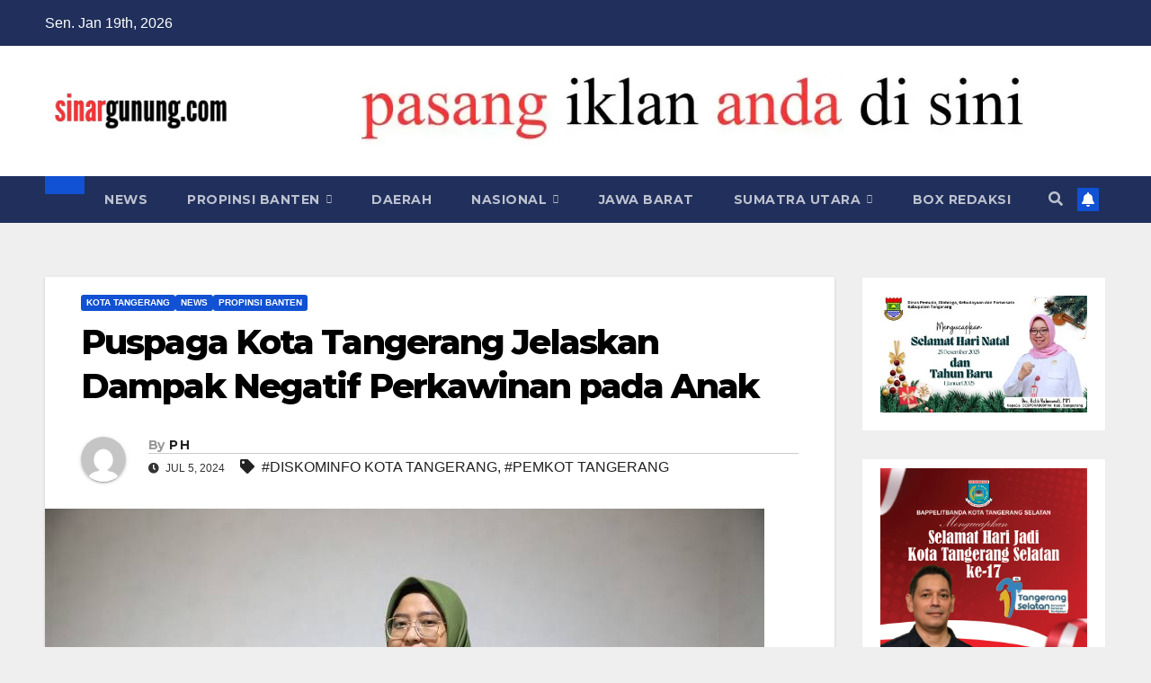

--- FILE ---
content_type: text/html; charset=UTF-8
request_url: https://sinargunung.com/puspaga-kota-tangerang-jelaskan-dampak-negatif-perkawinan-pada-anak/
body_size: 14344
content:
<!DOCTYPE html>
<html lang="id">
<head>
<meta charset="UTF-8">
<meta name="viewport" content="width=device-width, initial-scale=1">
<link rel="profile" href="http://gmpg.org/xfn/11">
<meta name='robots' content='index, follow, max-image-preview:large, max-snippet:-1, max-video-preview:-1' />

	<!-- This site is optimized with the Yoast SEO plugin v26.7 - https://yoast.com/wordpress/plugins/seo/ -->
	<title>Puspaga Kota Tangerang Jelaskan Dampak Negatif Perkawinan pada Anak | sinargunung.com</title>
	<meta name="description" content="sinargunung.com |" />
	<link rel="canonical" href="https://sinargunung.com/puspaga-kota-tangerang-jelaskan-dampak-negatif-perkawinan-pada-anak/" />
	<meta property="og:locale" content="id_ID" />
	<meta property="og:type" content="article" />
	<meta property="og:title" content="Puspaga Kota Tangerang Jelaskan Dampak Negatif Perkawinan pada Anak | sinargunung.com" />
	<meta property="og:description" content="sinargunung.com |" />
	<meta property="og:url" content="https://sinargunung.com/puspaga-kota-tangerang-jelaskan-dampak-negatif-perkawinan-pada-anak/" />
	<meta property="og:site_name" content="sinargunung.com" />
	<meta property="article:publisher" content="https://web.facebook.com/PERIYAMANTV/" />
	<meta property="article:published_time" content="2024-07-05T10:30:52+00:00" />
	<meta property="og:image" content="https://sinargunung.com/wp-content/uploads/2024/07/2-4.jpeg" />
	<meta property="og:image:width" content="800" />
	<meta property="og:image:height" content="533" />
	<meta property="og:image:type" content="image/jpeg" />
	<meta name="author" content="P H" />
	<meta name="twitter:card" content="summary_large_image" />
	<meta name="twitter:creator" content="@ComSinargunung" />
	<meta name="twitter:site" content="@ComSinargunung" />
	<meta name="twitter:label1" content="Ditulis oleh" />
	<meta name="twitter:data1" content="P H" />
	<meta name="twitter:label2" content="Estimasi waktu membaca" />
	<meta name="twitter:data2" content="2 menit" />
	<script type="application/ld+json" class="yoast-schema-graph">{"@context":"https://schema.org","@graph":[{"@type":"Article","@id":"https://sinargunung.com/puspaga-kota-tangerang-jelaskan-dampak-negatif-perkawinan-pada-anak/#article","isPartOf":{"@id":"https://sinargunung.com/puspaga-kota-tangerang-jelaskan-dampak-negatif-perkawinan-pada-anak/"},"author":{"name":"P H","@id":"https://sinargunung.com/#/schema/person/11e30ea1360369f331d28f778d88276c"},"headline":"Puspaga Kota Tangerang Jelaskan Dampak Negatif Perkawinan pada Anak","datePublished":"2024-07-05T10:30:52+00:00","mainEntityOfPage":{"@id":"https://sinargunung.com/puspaga-kota-tangerang-jelaskan-dampak-negatif-perkawinan-pada-anak/"},"wordCount":320,"commentCount":0,"publisher":{"@id":"https://sinargunung.com/#organization"},"image":{"@id":"https://sinargunung.com/puspaga-kota-tangerang-jelaskan-dampak-negatif-perkawinan-pada-anak/#primaryimage"},"thumbnailUrl":"https://sinargunung.com/wp-content/uploads/2024/07/2-4.jpeg","keywords":["DISKOMINFO KOTA TANGERANG","PEMKOT TANGERANG"],"articleSection":["KOTA TANGERANG","NEWS","PROPINSI BANTEN"],"inLanguage":"id","potentialAction":[{"@type":"CommentAction","name":"Comment","target":["https://sinargunung.com/puspaga-kota-tangerang-jelaskan-dampak-negatif-perkawinan-pada-anak/#respond"]}]},{"@type":"WebPage","@id":"https://sinargunung.com/puspaga-kota-tangerang-jelaskan-dampak-negatif-perkawinan-pada-anak/","url":"https://sinargunung.com/puspaga-kota-tangerang-jelaskan-dampak-negatif-perkawinan-pada-anak/","name":"Puspaga Kota Tangerang Jelaskan Dampak Negatif Perkawinan pada Anak | sinargunung.com","isPartOf":{"@id":"https://sinargunung.com/#website"},"primaryImageOfPage":{"@id":"https://sinargunung.com/puspaga-kota-tangerang-jelaskan-dampak-negatif-perkawinan-pada-anak/#primaryimage"},"image":{"@id":"https://sinargunung.com/puspaga-kota-tangerang-jelaskan-dampak-negatif-perkawinan-pada-anak/#primaryimage"},"thumbnailUrl":"https://sinargunung.com/wp-content/uploads/2024/07/2-4.jpeg","datePublished":"2024-07-05T10:30:52+00:00","description":"sinargunung.com |","breadcrumb":{"@id":"https://sinargunung.com/puspaga-kota-tangerang-jelaskan-dampak-negatif-perkawinan-pada-anak/#breadcrumb"},"inLanguage":"id","potentialAction":[{"@type":"ReadAction","target":["https://sinargunung.com/puspaga-kota-tangerang-jelaskan-dampak-negatif-perkawinan-pada-anak/"]}]},{"@type":"ImageObject","inLanguage":"id","@id":"https://sinargunung.com/puspaga-kota-tangerang-jelaskan-dampak-negatif-perkawinan-pada-anak/#primaryimage","url":"https://sinargunung.com/wp-content/uploads/2024/07/2-4.jpeg","contentUrl":"https://sinargunung.com/wp-content/uploads/2024/07/2-4.jpeg","width":800,"height":533},{"@type":"BreadcrumbList","@id":"https://sinargunung.com/puspaga-kota-tangerang-jelaskan-dampak-negatif-perkawinan-pada-anak/#breadcrumb","itemListElement":[{"@type":"ListItem","position":1,"name":"Home","item":"https://sinargunung.com/"},{"@type":"ListItem","position":2,"name":"Puspaga Kota Tangerang Jelaskan Dampak Negatif Perkawinan pada Anak"}]},{"@type":"WebSite","@id":"https://sinargunung.com/#website","url":"https://sinargunung.com/","name":"sinargunung.com","description":"jujur  terpercaya","publisher":{"@id":"https://sinargunung.com/#organization"},"alternateName":"sinargunung.com","potentialAction":[{"@type":"SearchAction","target":{"@type":"EntryPoint","urlTemplate":"https://sinargunung.com/?s={search_term_string}"},"query-input":{"@type":"PropertyValueSpecification","valueRequired":true,"valueName":"search_term_string"}}],"inLanguage":"id"},{"@type":"Organization","@id":"https://sinargunung.com/#organization","name":"sinargunung","alternateName":"sinargunung.com","url":"https://sinargunung.com/","logo":{"@type":"ImageObject","inLanguage":"id","@id":"https://sinargunung.com/#/schema/logo/image/","url":"https://i0.wp.com/sinargunung.com/wp-content/uploads/2021/06/hh.png?fit=512%2C512&ssl=1","contentUrl":"https://i0.wp.com/sinargunung.com/wp-content/uploads/2021/06/hh.png?fit=512%2C512&ssl=1","width":512,"height":512,"caption":"sinargunung"},"image":{"@id":"https://sinargunung.com/#/schema/logo/image/"},"sameAs":["https://web.facebook.com/PERIYAMANTV/","https://x.com/ComSinargunung","https://www.youtube.com/@sinargunungTV/videos"]},{"@type":"Person","@id":"https://sinargunung.com/#/schema/person/11e30ea1360369f331d28f778d88276c","name":"P H","image":{"@type":"ImageObject","inLanguage":"id","@id":"https://sinargunung.com/#/schema/person/image/","url":"https://secure.gravatar.com/avatar/2ea80d1bf697f492eab2034e37620b96645a326f45bd631d7c8cbc9880066801?s=96&d=mm&r=g","contentUrl":"https://secure.gravatar.com/avatar/2ea80d1bf697f492eab2034e37620b96645a326f45bd631d7c8cbc9880066801?s=96&d=mm&r=g","caption":"P H"},"sameAs":["https://sinargunung.com"],"url":"https://sinargunung.com/author/perihalawa/"}]}</script>
	<!-- / Yoast SEO plugin. -->


<link rel='dns-prefetch' href='//www.googletagmanager.com' />
<link rel='dns-prefetch' href='//stats.wp.com' />
<link rel='dns-prefetch' href='//fonts.googleapis.com' />
<link rel='dns-prefetch' href='//pagead2.googlesyndication.com' />
<style id='wp-img-auto-sizes-contain-inline-css'>
img:is([sizes=auto i],[sizes^="auto," i]){contain-intrinsic-size:3000px 1500px}
/*# sourceURL=wp-img-auto-sizes-contain-inline-css */
</style>
<link rel='stylesheet' id='fonts-typo-css-css' href='https://sinargunung.com/wp-content/plugins/fonts-typo/assets/css/style.css?ver=1.0' media='all' />
<link rel='stylesheet' id='wp-block-library-css' href='https://sinargunung.com/wp-includes/css/dist/block-library/style.min.css?ver=6.9' media='all' />
<style id='wp-block-library-theme-inline-css'>
.wp-block-audio :where(figcaption){color:#555;font-size:13px;text-align:center}.is-dark-theme .wp-block-audio :where(figcaption){color:#ffffffa6}.wp-block-audio{margin:0 0 1em}.wp-block-code{border:1px solid #ccc;border-radius:4px;font-family:Menlo,Consolas,monaco,monospace;padding:.8em 1em}.wp-block-embed :where(figcaption){color:#555;font-size:13px;text-align:center}.is-dark-theme .wp-block-embed :where(figcaption){color:#ffffffa6}.wp-block-embed{margin:0 0 1em}.blocks-gallery-caption{color:#555;font-size:13px;text-align:center}.is-dark-theme .blocks-gallery-caption{color:#ffffffa6}:root :where(.wp-block-image figcaption){color:#555;font-size:13px;text-align:center}.is-dark-theme :root :where(.wp-block-image figcaption){color:#ffffffa6}.wp-block-image{margin:0 0 1em}.wp-block-pullquote{border-bottom:4px solid;border-top:4px solid;color:currentColor;margin-bottom:1.75em}.wp-block-pullquote :where(cite),.wp-block-pullquote :where(footer),.wp-block-pullquote__citation{color:currentColor;font-size:.8125em;font-style:normal;text-transform:uppercase}.wp-block-quote{border-left:.25em solid;margin:0 0 1.75em;padding-left:1em}.wp-block-quote cite,.wp-block-quote footer{color:currentColor;font-size:.8125em;font-style:normal;position:relative}.wp-block-quote:where(.has-text-align-right){border-left:none;border-right:.25em solid;padding-left:0;padding-right:1em}.wp-block-quote:where(.has-text-align-center){border:none;padding-left:0}.wp-block-quote.is-large,.wp-block-quote.is-style-large,.wp-block-quote:where(.is-style-plain){border:none}.wp-block-search .wp-block-search__label{font-weight:700}.wp-block-search__button{border:1px solid #ccc;padding:.375em .625em}:where(.wp-block-group.has-background){padding:1.25em 2.375em}.wp-block-separator.has-css-opacity{opacity:.4}.wp-block-separator{border:none;border-bottom:2px solid;margin-left:auto;margin-right:auto}.wp-block-separator.has-alpha-channel-opacity{opacity:1}.wp-block-separator:not(.is-style-wide):not(.is-style-dots){width:100px}.wp-block-separator.has-background:not(.is-style-dots){border-bottom:none;height:1px}.wp-block-separator.has-background:not(.is-style-wide):not(.is-style-dots){height:2px}.wp-block-table{margin:0 0 1em}.wp-block-table td,.wp-block-table th{word-break:normal}.wp-block-table :where(figcaption){color:#555;font-size:13px;text-align:center}.is-dark-theme .wp-block-table :where(figcaption){color:#ffffffa6}.wp-block-video :where(figcaption){color:#555;font-size:13px;text-align:center}.is-dark-theme .wp-block-video :where(figcaption){color:#ffffffa6}.wp-block-video{margin:0 0 1em}:root :where(.wp-block-template-part.has-background){margin-bottom:0;margin-top:0;padding:1.25em 2.375em}
/*# sourceURL=/wp-includes/css/dist/block-library/theme.min.css */
</style>
<style id='classic-theme-styles-inline-css'>
/*! This file is auto-generated */
.wp-block-button__link{color:#fff;background-color:#32373c;border-radius:9999px;box-shadow:none;text-decoration:none;padding:calc(.667em + 2px) calc(1.333em + 2px);font-size:1.125em}.wp-block-file__button{background:#32373c;color:#fff;text-decoration:none}
/*# sourceURL=/wp-includes/css/classic-themes.min.css */
</style>
<link rel='stylesheet' id='mediaelement-css' href='https://sinargunung.com/wp-includes/js/mediaelement/mediaelementplayer-legacy.min.css?ver=4.2.17' media='all' />
<link rel='stylesheet' id='wp-mediaelement-css' href='https://sinargunung.com/wp-includes/js/mediaelement/wp-mediaelement.min.css?ver=6.9' media='all' />
<style id='jetpack-sharing-buttons-style-inline-css'>
.jetpack-sharing-buttons__services-list{display:flex;flex-direction:row;flex-wrap:wrap;gap:0;list-style-type:none;margin:5px;padding:0}.jetpack-sharing-buttons__services-list.has-small-icon-size{font-size:12px}.jetpack-sharing-buttons__services-list.has-normal-icon-size{font-size:16px}.jetpack-sharing-buttons__services-list.has-large-icon-size{font-size:24px}.jetpack-sharing-buttons__services-list.has-huge-icon-size{font-size:36px}@media print{.jetpack-sharing-buttons__services-list{display:none!important}}.editor-styles-wrapper .wp-block-jetpack-sharing-buttons{gap:0;padding-inline-start:0}ul.jetpack-sharing-buttons__services-list.has-background{padding:1.25em 2.375em}
/*# sourceURL=https://sinargunung.com/wp-content/plugins/jetpack/_inc/blocks/sharing-buttons/view.css */
</style>
<style id='global-styles-inline-css'>
:root{--wp--preset--aspect-ratio--square: 1;--wp--preset--aspect-ratio--4-3: 4/3;--wp--preset--aspect-ratio--3-4: 3/4;--wp--preset--aspect-ratio--3-2: 3/2;--wp--preset--aspect-ratio--2-3: 2/3;--wp--preset--aspect-ratio--16-9: 16/9;--wp--preset--aspect-ratio--9-16: 9/16;--wp--preset--color--black: #000000;--wp--preset--color--cyan-bluish-gray: #abb8c3;--wp--preset--color--white: #ffffff;--wp--preset--color--pale-pink: #f78da7;--wp--preset--color--vivid-red: #cf2e2e;--wp--preset--color--luminous-vivid-orange: #ff6900;--wp--preset--color--luminous-vivid-amber: #fcb900;--wp--preset--color--light-green-cyan: #7bdcb5;--wp--preset--color--vivid-green-cyan: #00d084;--wp--preset--color--pale-cyan-blue: #8ed1fc;--wp--preset--color--vivid-cyan-blue: #0693e3;--wp--preset--color--vivid-purple: #9b51e0;--wp--preset--gradient--vivid-cyan-blue-to-vivid-purple: linear-gradient(135deg,rgb(6,147,227) 0%,rgb(155,81,224) 100%);--wp--preset--gradient--light-green-cyan-to-vivid-green-cyan: linear-gradient(135deg,rgb(122,220,180) 0%,rgb(0,208,130) 100%);--wp--preset--gradient--luminous-vivid-amber-to-luminous-vivid-orange: linear-gradient(135deg,rgb(252,185,0) 0%,rgb(255,105,0) 100%);--wp--preset--gradient--luminous-vivid-orange-to-vivid-red: linear-gradient(135deg,rgb(255,105,0) 0%,rgb(207,46,46) 100%);--wp--preset--gradient--very-light-gray-to-cyan-bluish-gray: linear-gradient(135deg,rgb(238,238,238) 0%,rgb(169,184,195) 100%);--wp--preset--gradient--cool-to-warm-spectrum: linear-gradient(135deg,rgb(74,234,220) 0%,rgb(151,120,209) 20%,rgb(207,42,186) 40%,rgb(238,44,130) 60%,rgb(251,105,98) 80%,rgb(254,248,76) 100%);--wp--preset--gradient--blush-light-purple: linear-gradient(135deg,rgb(255,206,236) 0%,rgb(152,150,240) 100%);--wp--preset--gradient--blush-bordeaux: linear-gradient(135deg,rgb(254,205,165) 0%,rgb(254,45,45) 50%,rgb(107,0,62) 100%);--wp--preset--gradient--luminous-dusk: linear-gradient(135deg,rgb(255,203,112) 0%,rgb(199,81,192) 50%,rgb(65,88,208) 100%);--wp--preset--gradient--pale-ocean: linear-gradient(135deg,rgb(255,245,203) 0%,rgb(182,227,212) 50%,rgb(51,167,181) 100%);--wp--preset--gradient--electric-grass: linear-gradient(135deg,rgb(202,248,128) 0%,rgb(113,206,126) 100%);--wp--preset--gradient--midnight: linear-gradient(135deg,rgb(2,3,129) 0%,rgb(40,116,252) 100%);--wp--preset--font-size--small: 13px;--wp--preset--font-size--medium: 20px;--wp--preset--font-size--large: 36px;--wp--preset--font-size--x-large: 42px;--wp--preset--spacing--20: 0.44rem;--wp--preset--spacing--30: 0.67rem;--wp--preset--spacing--40: 1rem;--wp--preset--spacing--50: 1.5rem;--wp--preset--spacing--60: 2.25rem;--wp--preset--spacing--70: 3.38rem;--wp--preset--spacing--80: 5.06rem;--wp--preset--shadow--natural: 6px 6px 9px rgba(0, 0, 0, 0.2);--wp--preset--shadow--deep: 12px 12px 50px rgba(0, 0, 0, 0.4);--wp--preset--shadow--sharp: 6px 6px 0px rgba(0, 0, 0, 0.2);--wp--preset--shadow--outlined: 6px 6px 0px -3px rgb(255, 255, 255), 6px 6px rgb(0, 0, 0);--wp--preset--shadow--crisp: 6px 6px 0px rgb(0, 0, 0);}:root :where(.is-layout-flow) > :first-child{margin-block-start: 0;}:root :where(.is-layout-flow) > :last-child{margin-block-end: 0;}:root :where(.is-layout-flow) > *{margin-block-start: 24px;margin-block-end: 0;}:root :where(.is-layout-constrained) > :first-child{margin-block-start: 0;}:root :where(.is-layout-constrained) > :last-child{margin-block-end: 0;}:root :where(.is-layout-constrained) > *{margin-block-start: 24px;margin-block-end: 0;}:root :where(.is-layout-flex){gap: 24px;}:root :where(.is-layout-grid){gap: 24px;}body .is-layout-flex{display: flex;}.is-layout-flex{flex-wrap: wrap;align-items: center;}.is-layout-flex > :is(*, div){margin: 0;}body .is-layout-grid{display: grid;}.is-layout-grid > :is(*, div){margin: 0;}.has-black-color{color: var(--wp--preset--color--black) !important;}.has-cyan-bluish-gray-color{color: var(--wp--preset--color--cyan-bluish-gray) !important;}.has-white-color{color: var(--wp--preset--color--white) !important;}.has-pale-pink-color{color: var(--wp--preset--color--pale-pink) !important;}.has-vivid-red-color{color: var(--wp--preset--color--vivid-red) !important;}.has-luminous-vivid-orange-color{color: var(--wp--preset--color--luminous-vivid-orange) !important;}.has-luminous-vivid-amber-color{color: var(--wp--preset--color--luminous-vivid-amber) !important;}.has-light-green-cyan-color{color: var(--wp--preset--color--light-green-cyan) !important;}.has-vivid-green-cyan-color{color: var(--wp--preset--color--vivid-green-cyan) !important;}.has-pale-cyan-blue-color{color: var(--wp--preset--color--pale-cyan-blue) !important;}.has-vivid-cyan-blue-color{color: var(--wp--preset--color--vivid-cyan-blue) !important;}.has-vivid-purple-color{color: var(--wp--preset--color--vivid-purple) !important;}.has-black-background-color{background-color: var(--wp--preset--color--black) !important;}.has-cyan-bluish-gray-background-color{background-color: var(--wp--preset--color--cyan-bluish-gray) !important;}.has-white-background-color{background-color: var(--wp--preset--color--white) !important;}.has-pale-pink-background-color{background-color: var(--wp--preset--color--pale-pink) !important;}.has-vivid-red-background-color{background-color: var(--wp--preset--color--vivid-red) !important;}.has-luminous-vivid-orange-background-color{background-color: var(--wp--preset--color--luminous-vivid-orange) !important;}.has-luminous-vivid-amber-background-color{background-color: var(--wp--preset--color--luminous-vivid-amber) !important;}.has-light-green-cyan-background-color{background-color: var(--wp--preset--color--light-green-cyan) !important;}.has-vivid-green-cyan-background-color{background-color: var(--wp--preset--color--vivid-green-cyan) !important;}.has-pale-cyan-blue-background-color{background-color: var(--wp--preset--color--pale-cyan-blue) !important;}.has-vivid-cyan-blue-background-color{background-color: var(--wp--preset--color--vivid-cyan-blue) !important;}.has-vivid-purple-background-color{background-color: var(--wp--preset--color--vivid-purple) !important;}.has-black-border-color{border-color: var(--wp--preset--color--black) !important;}.has-cyan-bluish-gray-border-color{border-color: var(--wp--preset--color--cyan-bluish-gray) !important;}.has-white-border-color{border-color: var(--wp--preset--color--white) !important;}.has-pale-pink-border-color{border-color: var(--wp--preset--color--pale-pink) !important;}.has-vivid-red-border-color{border-color: var(--wp--preset--color--vivid-red) !important;}.has-luminous-vivid-orange-border-color{border-color: var(--wp--preset--color--luminous-vivid-orange) !important;}.has-luminous-vivid-amber-border-color{border-color: var(--wp--preset--color--luminous-vivid-amber) !important;}.has-light-green-cyan-border-color{border-color: var(--wp--preset--color--light-green-cyan) !important;}.has-vivid-green-cyan-border-color{border-color: var(--wp--preset--color--vivid-green-cyan) !important;}.has-pale-cyan-blue-border-color{border-color: var(--wp--preset--color--pale-cyan-blue) !important;}.has-vivid-cyan-blue-border-color{border-color: var(--wp--preset--color--vivid-cyan-blue) !important;}.has-vivid-purple-border-color{border-color: var(--wp--preset--color--vivid-purple) !important;}.has-vivid-cyan-blue-to-vivid-purple-gradient-background{background: var(--wp--preset--gradient--vivid-cyan-blue-to-vivid-purple) !important;}.has-light-green-cyan-to-vivid-green-cyan-gradient-background{background: var(--wp--preset--gradient--light-green-cyan-to-vivid-green-cyan) !important;}.has-luminous-vivid-amber-to-luminous-vivid-orange-gradient-background{background: var(--wp--preset--gradient--luminous-vivid-amber-to-luminous-vivid-orange) !important;}.has-luminous-vivid-orange-to-vivid-red-gradient-background{background: var(--wp--preset--gradient--luminous-vivid-orange-to-vivid-red) !important;}.has-very-light-gray-to-cyan-bluish-gray-gradient-background{background: var(--wp--preset--gradient--very-light-gray-to-cyan-bluish-gray) !important;}.has-cool-to-warm-spectrum-gradient-background{background: var(--wp--preset--gradient--cool-to-warm-spectrum) !important;}.has-blush-light-purple-gradient-background{background: var(--wp--preset--gradient--blush-light-purple) !important;}.has-blush-bordeaux-gradient-background{background: var(--wp--preset--gradient--blush-bordeaux) !important;}.has-luminous-dusk-gradient-background{background: var(--wp--preset--gradient--luminous-dusk) !important;}.has-pale-ocean-gradient-background{background: var(--wp--preset--gradient--pale-ocean) !important;}.has-electric-grass-gradient-background{background: var(--wp--preset--gradient--electric-grass) !important;}.has-midnight-gradient-background{background: var(--wp--preset--gradient--midnight) !important;}.has-small-font-size{font-size: var(--wp--preset--font-size--small) !important;}.has-medium-font-size{font-size: var(--wp--preset--font-size--medium) !important;}.has-large-font-size{font-size: var(--wp--preset--font-size--large) !important;}.has-x-large-font-size{font-size: var(--wp--preset--font-size--x-large) !important;}
:root :where(.wp-block-pullquote){font-size: 1.5em;line-height: 1.6;}
/*# sourceURL=global-styles-inline-css */
</style>
<link rel='stylesheet' id='newsup-fonts-css' href='//fonts.googleapis.com/css?family=Montserrat%3A400%2C500%2C700%2C800%7CWork%2BSans%3A300%2C400%2C500%2C600%2C700%2C800%2C900%26display%3Dswap&#038;subset=latin%2Clatin-ext' media='all' />
<link rel='stylesheet' id='bootstrap-css' href='https://sinargunung.com/wp-content/themes/newsup/css/bootstrap.css?ver=6.9' media='all' />
<link rel='stylesheet' id='newsup-style-css' href='https://sinargunung.com/wp-content/themes/newsup/style.css?ver=6.9' media='all' />
<link rel='stylesheet' id='newsup-default-css' href='https://sinargunung.com/wp-content/themes/newsup/css/colors/default.css?ver=6.9' media='all' />
<link rel='stylesheet' id='font-awesome-5-all-css' href='https://sinargunung.com/wp-content/plugins/elementor/assets/lib/font-awesome/css/all.min.css?ver=4.11.64' media='all' />
<link rel='stylesheet' id='font-awesome-4-shim-css' href='https://sinargunung.com/wp-content/themes/newsup/css/font-awesome/css/v4-shims.min.css?ver=6.9' media='all' />
<link rel='stylesheet' id='owl-carousel-css' href='https://sinargunung.com/wp-content/themes/newsup/css/owl.carousel.css?ver=6.9' media='all' />
<link rel='stylesheet' id='smartmenus-css' href='https://sinargunung.com/wp-content/themes/newsup/css/jquery.smartmenus.bootstrap.css?ver=6.9' media='all' />
<link rel='stylesheet' id='newsup-custom-css-css' href='https://sinargunung.com/wp-content/themes/newsup/inc/ansar/customize/css/customizer.css?ver=1.0' media='all' />
<script src="https://sinargunung.com/wp-includes/js/jquery/jquery.min.js?ver=3.7.1" id="jquery-core-js"></script>
<script src="https://sinargunung.com/wp-includes/js/jquery/jquery-migrate.min.js?ver=3.4.1" id="jquery-migrate-js"></script>
<script src="https://sinargunung.com/wp-content/themes/newsup/js/navigation.js?ver=6.9" id="newsup-navigation-js"></script>
<script src="https://sinargunung.com/wp-content/themes/newsup/js/bootstrap.js?ver=6.9" id="bootstrap-js"></script>
<script src="https://sinargunung.com/wp-content/themes/newsup/js/owl.carousel.min.js?ver=6.9" id="owl-carousel-min-js"></script>
<script src="https://sinargunung.com/wp-content/themes/newsup/js/jquery.smartmenus.js?ver=6.9" id="smartmenus-js-js"></script>
<script src="https://sinargunung.com/wp-content/themes/newsup/js/jquery.smartmenus.bootstrap.js?ver=6.9" id="bootstrap-smartmenus-js-js"></script>
<script src="https://sinargunung.com/wp-content/themes/newsup/js/jquery.marquee.js?ver=6.9" id="newsup-marquee-js-js"></script>
<script src="https://sinargunung.com/wp-content/themes/newsup/js/main.js?ver=6.9" id="newsup-main-js-js"></script>

<!-- Potongan tag Google (gtag.js) ditambahkan oleh Site Kit -->
<!-- Snippet Google Analytics telah ditambahkan oleh Site Kit -->
<script src="https://www.googletagmanager.com/gtag/js?id=G-JML451MSV9" id="google_gtagjs-js" async></script>
<script id="google_gtagjs-js-after">
window.dataLayer = window.dataLayer || [];function gtag(){dataLayer.push(arguments);}
gtag("set","linker",{"domains":["sinargunung.com"]});
gtag("js", new Date());
gtag("set", "developer_id.dZTNiMT", true);
gtag("config", "G-JML451MSV9", {"googlesitekit_post_type":"post"});
//# sourceURL=google_gtagjs-js-after
</script>
<meta name="generator" content="Site Kit by Google 1.170.0" />		<link rel="manifest" href="https://sinargunung.com/wp-json/wp/v2/web-app-manifest">
					<meta name="theme-color" content="#efefef">
								<meta name="apple-mobile-web-app-capable" content="yes">
				<meta name="mobile-web-app-capable" content="yes">

				<link rel="apple-touch-startup-image" href="https://sinargunung.com/wp-content/uploads/2025/07/cropped-sinargunung.com_.jpg">

				<meta name="apple-mobile-web-app-title" content="sinargunung.com">
		<meta name="application-name" content="sinargunung.com">
			<style>img#wpstats{display:none}</style>
		 
<style type="text/css" id="custom-background-css">
    .wrapper { background-color: efefef; }
</style>

<!-- Meta tag Google AdSense ditambahkan oleh Site Kit -->
<meta name="google-adsense-platform-account" content="ca-host-pub-2644536267352236">
<meta name="google-adsense-platform-domain" content="sitekit.withgoogle.com">
<!-- Akhir tag meta Google AdSense yang ditambahkan oleh Site Kit -->
<meta name="generator" content="Elementor 3.34.1; features: e_font_icon_svg, additional_custom_breakpoints; settings: css_print_method-external, google_font-enabled, font_display-swap">
			<style>
				.e-con.e-parent:nth-of-type(n+4):not(.e-lazyloaded):not(.e-no-lazyload),
				.e-con.e-parent:nth-of-type(n+4):not(.e-lazyloaded):not(.e-no-lazyload) * {
					background-image: none !important;
				}
				@media screen and (max-height: 1024px) {
					.e-con.e-parent:nth-of-type(n+3):not(.e-lazyloaded):not(.e-no-lazyload),
					.e-con.e-parent:nth-of-type(n+3):not(.e-lazyloaded):not(.e-no-lazyload) * {
						background-image: none !important;
					}
				}
				@media screen and (max-height: 640px) {
					.e-con.e-parent:nth-of-type(n+2):not(.e-lazyloaded):not(.e-no-lazyload),
					.e-con.e-parent:nth-of-type(n+2):not(.e-lazyloaded):not(.e-no-lazyload) * {
						background-image: none !important;
					}
				}
			</style>
			    <style type="text/css">
            .site-title,
        .site-description {
            position: absolute;
            clip: rect(1px, 1px, 1px, 1px);
        }
        </style>
    <style id="custom-background-css">
body.custom-background { background-color: #efefef; }
</style>
	
<!-- Snippet Google Tag Manager telah ditambahkan oleh Site Kit -->
<script>
			( function( w, d, s, l, i ) {
				w[l] = w[l] || [];
				w[l].push( {'gtm.start': new Date().getTime(), event: 'gtm.js'} );
				var f = d.getElementsByTagName( s )[0],
					j = d.createElement( s ), dl = l != 'dataLayer' ? '&l=' + l : '';
				j.async = true;
				j.src = 'https://www.googletagmanager.com/gtm.js?id=' + i + dl;
				f.parentNode.insertBefore( j, f );
			} )( window, document, 'script', 'dataLayer', 'GTM-WP3TJT4' );
			
</script>

<!-- Snippet Google Tag Manager penutup telah ditambahkan oleh Site Kit -->

<!-- Snippet Google AdSense telah ditambahkan oleh Site Kit -->
<script async src="https://pagead2.googlesyndication.com/pagead/js/adsbygoogle.js?client=ca-pub-2691793692492289&amp;host=ca-host-pub-2644536267352236" crossorigin="anonymous"></script>

<!-- Snippet Google AdSense penutup telah ditambahkan oleh Site Kit -->
<link rel="icon" href="https://sinargunung.com/wp-content/uploads/2025/07/cropped-sinargunung.com_-100x75.jpg" sizes="32x32" />
<link rel="icon" href="https://sinargunung.com/wp-content/uploads/2025/07/cropped-sinargunung.com_.jpg" sizes="192x192" />
<link rel="apple-touch-icon" href="https://sinargunung.com/wp-content/uploads/2025/07/cropped-sinargunung.com_.jpg" />
<meta name="msapplication-TileImage" content="https://sinargunung.com/wp-content/uploads/2025/07/cropped-sinargunung.com_.jpg" />
</head>
<body class="wp-singular post-template-default single single-post postid-18535 single-format-standard custom-background wp-custom-logo wp-embed-responsive wp-theme-newsup eio-default ta-hide-date-author-in-list elementor-default elementor-kit-11479" >
		<!-- Snippet Google Tag Manager (noscript) telah ditambahkan oleh Site Kit -->
		<noscript>
			<iframe src="https://www.googletagmanager.com/ns.html?id=GTM-WP3TJT4" height="0" width="0" style="display:none;visibility:hidden"></iframe>
		</noscript>
		<!-- Snippet Google Tag Manager (noscript) penutup telah ditambahkan oleh Site Kit -->
		<div id="page" class="site">
<a class="skip-link screen-reader-text" href="#content">
Skip to content</a>
  <div class="wrapper" id="custom-background-css">
    <header class="mg-headwidget">
      <!--==================== TOP BAR ====================-->
      <div class="mg-head-detail hidden-xs">
    <div class="container-fluid">
        <div class="row align-items-center">
            <div class="col-md-6 col-xs-12">
                <ul class="info-left">
                                <li>Sen. Jan 19th, 2026             </li>
                        </ul>
            </div>
            <div class="col-md-6 col-xs-12">
                <ul class="mg-social info-right">
                                    </ul>
            </div>
        </div>
    </div>
</div>
      <div class="clearfix"></div>

      
      <div class="mg-nav-widget-area-back" style='background-image: url("https://sinargunung.com/wp-content/themes/newsup/images/head-back.jpg" );'>
                <div class="overlay">
          <div class="inner"  style="background-color:#ffffff;" > 
              <div class="container-fluid">
                  <div class="mg-nav-widget-area">
                    <div class="row align-items-center">
                      <div class="col-md-3 text-center-xs">
                        <div class="navbar-header">
                          <div class="site-logo">
                            <a href="https://sinargunung.com/" class="navbar-brand" rel="home"><img width="500" height="95" src="https://sinargunung.com/wp-content/uploads/2025/07/cropped-sinargunung.com_-2.webp" class="custom-logo" alt="sinargunung.com" decoding="async" /></a>                          </div>
                          <div class="site-branding-text d-none">
                                                            <p class="site-title"> <a href="https://sinargunung.com/" rel="home">sinargunung.com</a></p>
                                                            <p class="site-description">jujur  terpercaya</p>
                          </div>    
                        </div>
                      </div>
                                              <div class="col-md-9">                 <div class="header-ads">
                    <a class="pull-right" # href="#"
                        target="_blank"  >
                        <img fetchpriority="high" width="1127" height="122" src="https://sinargunung.com/wp-content/uploads/2026/01/cropped-sinargunung.webp" class="attachment-full size-full" alt="" decoding="async" srcset="https://sinargunung.com/wp-content/uploads/2026/01/cropped-sinargunung.webp 1127w, https://sinargunung.com/wp-content/uploads/2026/01/cropped-sinargunung-768x83.webp 768w" sizes="(max-width: 1127px) 100vw, 1127px" />                    </a>
                </div>
            </div>
            <!-- Trending line END -->
                                </div>
                  </div>
              </div>
          </div>
        </div>
      </div>
    <div class="mg-menu-full">
      <nav class="navbar navbar-expand-lg navbar-wp">
        <div class="container-fluid">
          <!-- Right nav -->
          <div class="m-header align-items-center">
                            <a class="mobilehomebtn" href="https://sinargunung.com"><span class="fa-solid fa-house-chimney"></span></a>
              <!-- navbar-toggle -->
              <button class="navbar-toggler mx-auto" type="button" data-toggle="collapse" data-target="#navbar-wp" aria-controls="navbarSupportedContent" aria-expanded="false" aria-label="Toggle navigation">
                <span class="burger">
                  <span class="burger-line"></span>
                  <span class="burger-line"></span>
                  <span class="burger-line"></span>
                </span>
              </button>
              <!-- /navbar-toggle -->
                          <div class="dropdown show mg-search-box pr-2">
                <a class="dropdown-toggle msearch ml-auto" href="#" role="button" id="dropdownMenuLink" data-toggle="dropdown" aria-haspopup="true" aria-expanded="false">
                <i class="fas fa-search"></i>
                </a> 
                <div class="dropdown-menu searchinner" aria-labelledby="dropdownMenuLink">
                    <form role="search" method="get" id="searchform" action="https://sinargunung.com/">
  <div class="input-group">
    <input type="search" class="form-control" placeholder="Search" value="" name="s" />
    <span class="input-group-btn btn-default">
    <button type="submit" class="btn"> <i class="fas fa-search"></i> </button>
    </span> </div>
</form>                </div>
            </div>
                  <a href="#" target="_blank" class="btn-bell btn-theme mx-2"><i class="fa fa-bell"></i></a>
                      
          </div>
          <!-- /Right nav --> 
          <div class="collapse navbar-collapse" id="navbar-wp">
            <div class="d-md-block">
              <ul id="menu-menu-utaman" class="nav navbar-nav mr-auto "><li class="active home"><a class="homebtn" href="https://sinargunung.com"><span class='fa-solid fa-house-chimney'></span></a></li><li id="menu-item-26092" class="menu-item menu-item-type-taxonomy menu-item-object-category current-post-ancestor current-menu-parent current-post-parent menu-item-26092"><a class="nav-link" title="NEWS" href="https://sinargunung.com/category/news/">NEWS</a></li>
<li id="menu-item-26093" class="menu-item menu-item-type-taxonomy menu-item-object-category current-post-ancestor current-menu-parent current-post-parent menu-item-has-children menu-item-26093 dropdown"><a class="nav-link" title="PROPINSI BANTEN" href="https://sinargunung.com/category/propinsi-banten/" data-toggle="dropdown" class="dropdown-toggle">PROPINSI BANTEN </a>
<ul role="menu" class=" dropdown-menu">
	<li id="menu-item-26094" class="menu-item menu-item-type-taxonomy menu-item-object-category current-post-ancestor current-menu-parent current-post-parent menu-item-has-children menu-item-26094 dropdown"><a class="dropdown-item" title="KOTA TANGERANG" href="https://sinargunung.com/category/propinsi-banten/kota-tangerang/">KOTA TANGERANG</a>
	<ul role="menu" class=" dropdown-menu">
		<li id="menu-item-26151" class="menu-item menu-item-type-taxonomy menu-item-object-post_tag menu-item-26151"><a class="dropdown-item" title="POLRES METRO TANGERANG KOTA" href="https://sinargunung.com/tag/juhari/">POLRES METRO TANGERANG KOTA</a></li>
		<li id="menu-item-26164" class="menu-item menu-item-type-taxonomy menu-item-object-post_tag menu-item-26164"><a class="dropdown-item" title="POLSEK TANGERANG" href="https://sinargunung.com/tag/polsek-tangerang/">POLSEK TANGERANG</a></li>
		<li id="menu-item-26101" class="menu-item menu-item-type-taxonomy menu-item-object-category menu-item-26101"><a class="dropdown-item" title="ADVERTORIAL" href="https://sinargunung.com/category/advertorial/">ADVERTORIAL</a></li>
		<li id="menu-item-26152" class="menu-item menu-item-type-taxonomy menu-item-object-post_tag menu-item-26152"><a class="dropdown-item" title="WALI KOTA TANGERANG" href="https://sinargunung.com/tag/wali-kota-tangerang/">WALI KOTA TANGERANG</a></li>
	</ul>
</li>
	<li id="menu-item-26155" class="menu-item menu-item-type-taxonomy menu-item-object-post_tag menu-item-has-children menu-item-26155 dropdown"><a class="dropdown-item" title="KABUPATEN TANGERANG" href="https://sinargunung.com/tag/kabupaten-tangerang/">KABUPATEN TANGERANG</a>
	<ul role="menu" class=" dropdown-menu">
		<li id="menu-item-26166" class="menu-item menu-item-type-taxonomy menu-item-object-post_tag menu-item-26166"><a class="dropdown-item" title="POLRESTA TANGERANG" href="https://sinargunung.com/tag/polresta-tangerang/">POLRESTA TANGERANG</a></li>
	</ul>
</li>
	<li id="menu-item-26157" class="menu-item menu-item-type-taxonomy menu-item-object-post_tag menu-item-26157"><a class="dropdown-item" title="KOTA SERANG" href="https://sinargunung.com/tag/serang/">KOTA SERANG</a></li>
	<li id="menu-item-26158" class="menu-item menu-item-type-taxonomy menu-item-object-post_tag menu-item-26158"><a class="dropdown-item" title="POLRES CILEGON" href="https://sinargunung.com/tag/polres-cilegon/">POLRES CILEGON</a></li>
</ul>
</li>
<li id="menu-item-26096" class="menu-item menu-item-type-taxonomy menu-item-object-category menu-item-26096"><a class="nav-link" title="DAERAH" href="https://sinargunung.com/category/daerah/">DAERAH</a></li>
<li id="menu-item-26097" class="menu-item menu-item-type-taxonomy menu-item-object-category menu-item-has-children menu-item-26097 dropdown"><a class="nav-link" title="NASIONAL" href="https://sinargunung.com/category/nasional/" data-toggle="dropdown" class="dropdown-toggle">NASIONAL </a>
<ul role="menu" class=" dropdown-menu">
	<li id="menu-item-26099" class="menu-item menu-item-type-taxonomy menu-item-object-category menu-item-26099"><a class="dropdown-item" title="JAKARTA" href="https://sinargunung.com/category/jakarta/">JAKARTA</a></li>
	<li id="menu-item-26153" class="menu-item menu-item-type-taxonomy menu-item-object-post_tag menu-item-26153"><a class="dropdown-item" title="POLDA METRO JAYA" href="https://sinargunung.com/tag/polda-metro-jaya/">POLDA METRO JAYA</a></li>
	<li id="menu-item-26159" class="menu-item menu-item-type-taxonomy menu-item-object-post_tag menu-item-26159"><a class="dropdown-item" title="PRABOWO SUBIANTO" href="https://sinargunung.com/tag/prabowo-subianto/">PRABOWO SUBIANTO</a></li>
</ul>
</li>
<li id="menu-item-26156" class="menu-item menu-item-type-taxonomy menu-item-object-post_tag menu-item-26156"><a class="nav-link" title="JAWA BARAT" href="https://sinargunung.com/tag/bandung/">JAWA BARAT</a></li>
<li id="menu-item-26160" class="menu-item menu-item-type-taxonomy menu-item-object-category menu-item-has-children menu-item-26160 dropdown"><a class="nav-link" title="SUMATRA UTARA" href="https://sinargunung.com/category/sumatra-utara/" data-toggle="dropdown" class="dropdown-toggle">SUMATRA UTARA </a>
<ul role="menu" class=" dropdown-menu">
	<li id="menu-item-26165" class="menu-item menu-item-type-taxonomy menu-item-object-post_tag menu-item-26165"><a class="dropdown-item" title="NIAS" href="https://sinargunung.com/tag/nias/">NIAS</a></li>
	<li id="menu-item-26161" class="menu-item menu-item-type-taxonomy menu-item-object-post_tag menu-item-26161"><a class="dropdown-item" title="NIAS SELATAN" href="https://sinargunung.com/tag/nias-selatan/">NIAS SELATAN</a></li>
	<li id="menu-item-26162" class="menu-item menu-item-type-taxonomy menu-item-object-post_tag menu-item-26162"><a class="dropdown-item" title="MEDAN" href="https://sinargunung.com/tag/medan/">MEDAN</a></li>
	<li id="menu-item-26163" class="menu-item menu-item-type-taxonomy menu-item-object-post_tag menu-item-26163"><a class="dropdown-item" title="NIAS UTARA" href="https://sinargunung.com/tag/bupati-nias-utara/">NIAS UTARA</a></li>
</ul>
</li>
<li id="menu-item-26272" class="menu-item menu-item-type-post_type menu-item-object-page menu-item-26272"><a class="nav-link" title="BOX REDAKSI" href="https://sinargunung.com/redaksi/">BOX REDAKSI</a></li>
</ul>            </div>      
          </div>
          <!-- Right nav -->
          <div class="desk-header d-lg-flex pl-3 ml-auto my-2 my-lg-0 position-relative align-items-center">
                        <div class="dropdown show mg-search-box pr-2">
                <a class="dropdown-toggle msearch ml-auto" href="#" role="button" id="dropdownMenuLink" data-toggle="dropdown" aria-haspopup="true" aria-expanded="false">
                <i class="fas fa-search"></i>
                </a> 
                <div class="dropdown-menu searchinner" aria-labelledby="dropdownMenuLink">
                    <form role="search" method="get" id="searchform" action="https://sinargunung.com/">
  <div class="input-group">
    <input type="search" class="form-control" placeholder="Search" value="" name="s" />
    <span class="input-group-btn btn-default">
    <button type="submit" class="btn"> <i class="fas fa-search"></i> </button>
    </span> </div>
</form>                </div>
            </div>
                  <a href="#" target="_blank" class="btn-bell btn-theme mx-2"><i class="fa fa-bell"></i></a>
                  </div>
          <!-- /Right nav -->
      </div>
      </nav> <!-- /Navigation -->
    </div>
</header>
<div class="clearfix"></div> <!-- =========================
     Page Content Section      
============================== -->
<main id="content" class="single-class content">
  <!--container-->
    <div class="container-fluid">
      <!--row-->
        <div class="row">
                  <div class="col-lg-9 col-md-8">
                                <div class="mg-blog-post-box"> 
                    <div class="mg-header">
                        <div class="mg-blog-category"><a class="newsup-categories category-color-1" href="https://sinargunung.com/category/propinsi-banten/kota-tangerang/" alt="View all posts in KOTA TANGERANG"> 
                                 KOTA TANGERANG
                             </a><a class="newsup-categories category-color-1" href="https://sinargunung.com/category/news/" alt="View all posts in NEWS"> 
                                 NEWS
                             </a><a class="newsup-categories category-color-1" href="https://sinargunung.com/category/propinsi-banten/" alt="View all posts in PROPINSI BANTEN"> 
                                 PROPINSI BANTEN
                             </a></div>                        <h1 class="title single"> <a title="Permalink to: Puspaga Kota Tangerang Jelaskan Dampak Negatif Perkawinan pada Anak">
                            Puspaga Kota Tangerang Jelaskan Dampak Negatif Perkawinan pada Anak</a>
                        </h1>
                                                <div class="media mg-info-author-block"> 
                                                        <a class="mg-author-pic" href="https://sinargunung.com/author/perihalawa/"> <img alt='' src='https://secure.gravatar.com/avatar/2ea80d1bf697f492eab2034e37620b96645a326f45bd631d7c8cbc9880066801?s=150&#038;d=mm&#038;r=g' srcset='https://secure.gravatar.com/avatar/2ea80d1bf697f492eab2034e37620b96645a326f45bd631d7c8cbc9880066801?s=300&#038;d=mm&#038;r=g 2x' class='avatar avatar-150 photo' height='150' width='150' decoding='async'/> </a>
                                                        <div class="media-body">
                                                            <h4 class="media-heading"><span>By</span><a href="https://sinargunung.com/author/perihalawa/">P H</a></h4>
                                                            <span class="mg-blog-date"><i class="fas fa-clock"></i> 
                                    Jul 5, 2024                                </span>
                                                                <span class="newsup-tags"><i class="fas fa-tag"></i>
                                     <a href="https://sinargunung.com/tag/diskominfo-kota-tangerang/">#DISKOMINFO KOTA TANGERANG</a>, <a href="https://sinargunung.com/tag/pemkot-kota-tangerang/">#PEMKOT TANGERANG</a>                                    </span>
                                                            </div>
                        </div>
                                            </div>
                    <img width="800" height="533" src="https://sinargunung.com/wp-content/uploads/2024/07/2-4.jpeg" class="img-fluid single-featured-image wp-post-image" alt="" decoding="async" srcset="https://sinargunung.com/wp-content/uploads/2024/07/2-4.jpeg 800w, https://sinargunung.com/wp-content/uploads/2024/07/2-4-768x512.jpeg 768w" sizes="(max-width: 800px) 100vw, 800px" />                    <article class="page-content-single small single">
                        <p>Sinagunung.com, Kota Tangerang | Perkawinan anak telah merampas hak-hak anak saat usianya masih sangat belia. Seperti hak untuk memperoleh pendidikan yang layak, bermain dan hak anak lainnya. DP3AP2KB Kota Tangerang pun terus melakukan upaya untuk mencegah perkawinan anak, melalui sosialisasi dan edukasi secara massif.</p>
<p>Perihal tersebut, Kepala Puspaga Kota Tangerang Sri Damayanti menjelaskan, perkawinan tidak sah menurut hukum dan akan menjadi hambatan dalam mencapai kesejahteraan dan ketahanan keluarga. Pernikahan harus mempunyai kesiapan seperti kesiapan fisik, psikis dan ekonomi.</p>
<p>Jika anak-anak yang berusia kurang dari 18 tahun maka akan merasakan kesulitan. Masalah ini juga dikaitkan dengan perlindungan anak, pernikahan usia anak dikaitkan dengan diskriminasi gender.</p>
<p>“Perempuan seringkali mendapatkan diskriminasi gender dengan batas usia 16 tahun. Hal inilah yang membentuk diskriminasi terhadap anak perempuan. Itu sebabnya dari sisi anak perempuan pernikahan usia anak lebih dikenal sebagai pernikahan paksa. Ini yang harus dicegah bersama-sama,” jelas Sri.</p>
<p>Lanjutnya, atas kasus seperti ini dipastikan anak perempuan yang menjadi korban. Anak Perempuan yang dituntut untuk menikah. Alasannya karena faktor ekonomi, padahal dari sisi dampak, baik reproduksi, mental, kekerasan anak perempuan inilah yang paling banyak menanggung dampak tersebut.</p>
<p>Ia memperinci, dampak ekonomi pada perkawinan anak menyebabkan kerugian ekonomi pada negara. Angka kematian, kompilasi saat kehamilan dan melahirkan penyebab terbesar untuk anak perempuan berusia 15-19 tahun. Ibu yang melahirkan muda rentan mengalami kerusakan pada organ reproduksi.</p>
<p>“Pendidikan, anak perempuan yang kawin sebelum usia 18 tahun empat kali lebih rentan untuk menyelesaikan pendidikan menengah atau setara. Kekerasan dan perceraian perempuan menikah pada usia anak lebih rentan mengalami kekerasan dalam rumah tangga dan perceraian,” jelasnya.</p>
<p>“Angka kematian bayi, jika ibu di bawah 20 tahun berpeluang meninggal sebelum usia 28 hari atau 1,5 kali lebih besar dibandingkan ibu berusia 20-30 tahun,” tambahnya.</p>
<p>Sebagai informasi, memanfaatkan sederet layanan psikologi gratis dari Puspaga Kota Tangerang, masyarakat dapat berkunjung ke Gedung Cisadane Lantai 2, Jalan KS Tubun 1, Kecamatan Karawaci, Kota Tangerang, atau call center di 0896-0200-4040. (p.h/rls)</p>
        <script>
        function pinIt() {
        var e = document.createElement('script');
        e.setAttribute('type','text/javascript');
        e.setAttribute('charset','UTF-8');
        e.setAttribute('src','https://assets.pinterest.com/js/pinmarklet.js?r='+Math.random()*99999999);
        document.body.appendChild(e);
        }
        </script>
        <div class="post-share">
            <div class="post-share-icons cf">
                <a href="https://www.facebook.com/sharer.php?u=https%3A%2F%2Fsinargunung.com%2Fpuspaga-kota-tangerang-jelaskan-dampak-negatif-perkawinan-pada-anak%2F" class="link facebook" target="_blank" >
                    <i class="fab fa-facebook"></i>
                </a>
                <a href="http://twitter.com/share?url=https%3A%2F%2Fsinargunung.com%2Fpuspaga-kota-tangerang-jelaskan-dampak-negatif-perkawinan-pada-anak%2F&#038;text=Puspaga%20Kota%20Tangerang%20Jelaskan%20Dampak%20Negatif%20Perkawinan%20pada%20Anak" class="link x-twitter" target="_blank">
                    <i class="fa-brands fa-x-twitter"></i>
                </a>
                <a href="mailto:?subject=Puspaga%20Kota%20Tangerang%20Jelaskan%20Dampak%20Negatif%20Perkawinan%20pada%20Anak&#038;body=https%3A%2F%2Fsinargunung.com%2Fpuspaga-kota-tangerang-jelaskan-dampak-negatif-perkawinan-pada-anak%2F" class="link email" target="_blank" >
                    <i class="fas fa-envelope"></i>
                </a>
                <a href="https://www.linkedin.com/sharing/share-offsite/?url=https%3A%2F%2Fsinargunung.com%2Fpuspaga-kota-tangerang-jelaskan-dampak-negatif-perkawinan-pada-anak%2F&#038;title=Puspaga%20Kota%20Tangerang%20Jelaskan%20Dampak%20Negatif%20Perkawinan%20pada%20Anak" class="link linkedin" target="_blank" >
                    <i class="fab fa-linkedin"></i>
                </a>
                <a href="https://telegram.me/share/url?url=https%3A%2F%2Fsinargunung.com%2Fpuspaga-kota-tangerang-jelaskan-dampak-negatif-perkawinan-pada-anak%2F&#038;text&#038;title=Puspaga%20Kota%20Tangerang%20Jelaskan%20Dampak%20Negatif%20Perkawinan%20pada%20Anak" class="link telegram" target="_blank" >
                    <i class="fab fa-telegram"></i>
                </a>
                <a href="javascript:pinIt();" class="link pinterest">
                    <i class="fab fa-pinterest"></i>
                </a>
                <a class="print-r" href="javascript:window.print()">
                    <i class="fas fa-print"></i>
                </a>  
            </div>
        </div>
                            <div class="clearfix mb-3"></div>
                        
	<nav class="navigation post-navigation" aria-label="Pos">
		<h2 class="screen-reader-text">Navigasi pos</h2>
		<div class="nav-links"><div class="nav-previous"><a href="https://sinargunung.com/pemkab-nias-barat-terima-anugerah-merdeka-belajar-tahun-2024/" rel="prev">Pemkab Nias Barat Terima Anugerah Merdeka Belajar Tahun 2024 <div class="fa fa-angle-double-right"></div><span></span></a></div><div class="nav-next"><a href="https://sinargunung.com/ayo-datang-dan-ramaikan-festival-al-azhom-kota-tangerang-ada-sederet-layanan-publik/" rel="next"><div class="fa fa-angle-double-left"></div><span></span> Ayo! Datang dan Ramaikan Festival Al-A’zhom Kota Tangerang, Ada Sederet Layanan Publik</a></div></div>
	</nav>                                          </article>
                </div>
                        <div class="media mg-info-author-block">
            <a class="mg-author-pic" href="https://sinargunung.com/author/perihalawa/"><img alt='' src='https://secure.gravatar.com/avatar/2ea80d1bf697f492eab2034e37620b96645a326f45bd631d7c8cbc9880066801?s=150&#038;d=mm&#038;r=g' srcset='https://secure.gravatar.com/avatar/2ea80d1bf697f492eab2034e37620b96645a326f45bd631d7c8cbc9880066801?s=300&#038;d=mm&#038;r=g 2x' class='avatar avatar-150 photo' height='150' width='150' decoding='async'/></a>
                <div class="media-body">
                  <h4 class="media-heading">By <a href ="https://sinargunung.com/author/perihalawa/">P H</a></h4>
                  <p></p>
                </div>
            </div>
                <div class="mg-featured-slider p-3 mb-4">
            <!--Start mg-realated-slider -->
            <!-- mg-sec-title -->
            <div class="mg-sec-title">
                <h4>Related Post</h4>
            </div>
            <!-- // mg-sec-title -->
            <div class="row">
                <!-- featured_post -->
                                    <!-- blog -->
                    <div class="col-md-4">
                        <div class="mg-blog-post-3 minh back-img mb-md-0 mb-2" 
                                                style="background-image: url('https://sinargunung.com/wp-content/uploads/2026/01/Pemkot-Tangerang-Perkuat-Moderasi-Beragama-Wali-Kota-Fondasi-Jaga-Kerukunan.webp');" >
                            <div class="mg-blog-inner">
                                <div class="mg-blog-category"><a class="newsup-categories category-color-1" href="https://sinargunung.com/category/propinsi-banten/kota-tangerang/" alt="View all posts in KOTA TANGERANG"> 
                                 KOTA TANGERANG
                             </a><a class="newsup-categories category-color-1" href="https://sinargunung.com/category/news/" alt="View all posts in NEWS"> 
                                 NEWS
                             </a><a class="newsup-categories category-color-1" href="https://sinargunung.com/category/propinsi-banten/" alt="View all posts in PROPINSI BANTEN"> 
                                 PROPINSI BANTEN
                             </a></div>                                <h4 class="title"> <a href="https://sinargunung.com/pemkot-tangerang-perkuat-moderasi-beragama-wali-kota-fondasi-jaga-kerukunan/" title="Permalink to: Pemkot Tangerang Perkuat Moderasi Beragama, Wali Kota: Fondasi Jaga Kerukunan">
                                  Pemkot Tangerang Perkuat Moderasi Beragama, Wali Kota: Fondasi Jaga Kerukunan</a>
                                 </h4>
                                <div class="mg-blog-meta"> 
                                                                        <span class="mg-blog-date">
                                        <i class="fas fa-clock"></i>
                                        Jan 19, 2026                                    </span>
                                            <a class="auth" href="https://sinargunung.com/author/redaksi/">
            <i class="fas fa-user-circle"></i>Redaksi        </a>
     
                                </div>   
                            </div>
                        </div>
                    </div>
                    <!-- blog -->
                                        <!-- blog -->
                    <div class="col-md-4">
                        <div class="mg-blog-post-3 minh back-img mb-md-0 mb-2" 
                                                style="background-image: url('https://sinargunung.com/wp-content/uploads/2026/01/Perda-7-dan-8-Masih-Berlaku-Wali-Kota-Kalau-Pun-Ada-Perubahan-Itu-Karena-Perubahan-KUHAP-dan-Penguatan-Implementasinya.jpeg');" >
                            <div class="mg-blog-inner">
                                <div class="mg-blog-category"><a class="newsup-categories category-color-1" href="https://sinargunung.com/category/propinsi-banten/kota-tangerang/" alt="View all posts in KOTA TANGERANG"> 
                                 KOTA TANGERANG
                             </a><a class="newsup-categories category-color-1" href="https://sinargunung.com/category/news/" alt="View all posts in NEWS"> 
                                 NEWS
                             </a><a class="newsup-categories category-color-1" href="https://sinargunung.com/category/propinsi-banten/" alt="View all posts in PROPINSI BANTEN"> 
                                 PROPINSI BANTEN
                             </a></div>                                <h4 class="title"> <a href="https://sinargunung.com/perda-7-dan-8-masih-berlaku-wali-kota-kalau-pun-ada-perubahan-itu-karena-perubahan-kuhap-dan-penguatan-implementasinya/" title="Permalink to: Perda 7 dan 8 Masih Berlaku, Wali Kota: Kalau Pun Ada Perubahan Itu Karena Perubahan KUHAP dan Penguatan Implementasinya">
                                  Perda 7 dan 8 Masih Berlaku, Wali Kota: Kalau Pun Ada Perubahan Itu Karena Perubahan KUHAP dan Penguatan Implementasinya</a>
                                 </h4>
                                <div class="mg-blog-meta"> 
                                                                        <span class="mg-blog-date">
                                        <i class="fas fa-clock"></i>
                                        Jan 19, 2026                                    </span>
                                            <a class="auth" href="https://sinargunung.com/author/redaksi/">
            <i class="fas fa-user-circle"></i>Redaksi        </a>
     
                                </div>   
                            </div>
                        </div>
                    </div>
                    <!-- blog -->
                                        <!-- blog -->
                    <div class="col-md-4">
                        <div class="mg-blog-post-3 minh back-img mb-md-0 mb-2" 
                                                style="background-image: url('https://sinargunung.com/wp-content/uploads/2026/01/Maryono-Optimalkan-SPM-demi-Layanan-Publik-Makin-Berkualitas-.webp');" >
                            <div class="mg-blog-inner">
                                <div class="mg-blog-category"><a class="newsup-categories category-color-1" href="https://sinargunung.com/category/propinsi-banten/kota-tangerang/" alt="View all posts in KOTA TANGERANG"> 
                                 KOTA TANGERANG
                             </a><a class="newsup-categories category-color-1" href="https://sinargunung.com/category/news/" alt="View all posts in NEWS"> 
                                 NEWS
                             </a><a class="newsup-categories category-color-1" href="https://sinargunung.com/category/propinsi-banten/" alt="View all posts in PROPINSI BANTEN"> 
                                 PROPINSI BANTEN
                             </a></div>                                <h4 class="title"> <a href="https://sinargunung.com/maryono-optimalkan-spm-demi-layanan-publik-makin-berkualitas/" title="Permalink to: Maryono: Optimalkan SPM demi Layanan Publik Makin Berkualitas  ">
                                  Maryono: Optimalkan SPM demi Layanan Publik Makin Berkualitas  </a>
                                 </h4>
                                <div class="mg-blog-meta"> 
                                                                        <span class="mg-blog-date">
                                        <i class="fas fa-clock"></i>
                                        Jan 19, 2026                                    </span>
                                            <a class="auth" href="https://sinargunung.com/author/redaksi/">
            <i class="fas fa-user-circle"></i>Redaksi        </a>
     
                                </div>   
                            </div>
                        </div>
                    </div>
                    <!-- blog -->
                                </div> 
        </div>
        <!--End mg-realated-slider -->
        <div id="comments" class="comments-area mg-card-box padding-20 mb-md-0 mb-4">

		<div id="respond" class="comment-respond">
		<h3 id="reply-title" class="comment-reply-title">Tinggalkan Balasan <small><a rel="nofollow" id="cancel-comment-reply-link" href="/puspaga-kota-tangerang-jelaskan-dampak-negatif-perkawinan-pada-anak/#respond" style="display:none;">Batalkan balasan</a></small></h3><form action="https://sinargunung.com/wp-comments-post.php" method="post" id="commentform" class="comment-form"><p class="comment-notes"><span id="email-notes">Alamat email Anda tidak akan dipublikasikan.</span> <span class="required-field-message">Ruas yang wajib ditandai <span class="required">*</span></span></p><p class="comment-form-comment"><label for="comment">Komentar <span class="required">*</span></label> <textarea id="comment" name="comment" cols="45" rows="8" maxlength="65525" required></textarea></p><p class="comment-form-author"><label for="author">Nama <span class="required">*</span></label> <input id="author" name="author" type="text" value="" size="30" maxlength="245" autocomplete="name" required /></p>
<p class="comment-form-email"><label for="email">Email <span class="required">*</span></label> <input id="email" name="email" type="email" value="" size="30" maxlength="100" aria-describedby="email-notes" autocomplete="email" required /></p>
<p class="comment-form-url"><label for="url">Situs Web</label> <input id="url" name="url" type="url" value="" size="30" maxlength="200" autocomplete="url" /></p>
<p class="form-submit"><input name="submit" type="submit" id="submit" class="submit" value="Kirim Komentar" /> <input type='hidden' name='comment_post_ID' value='18535' id='comment_post_ID' />
<input type='hidden' name='comment_parent' id='comment_parent' value='0' />
</p></form>	</div><!-- #respond -->
	</div><!-- #comments -->        </div>
        <aside class="col-lg-3 col-md-4 sidebar-sticky">
                
<aside id="secondary" class="widget-area" role="complementary">
	<div id="sidebar-right" class="mg-sidebar">
		<div id="block-8" class="mg-widget widget_block widget_media_image">
<figure class="wp-block-image size-large"><img loading="lazy" decoding="async" width="400" height="225" src="https://sinargunung.com/wp-content/uploads/2025/12/Kepala-Disporabudpar-Kabupaten-Tangerang-Dra-Ratih-Rahmawati-MM-Mengucapkan-Selamat-Hari-Natal-2025-dan-Tahun-Baru-2026-1-400x225.jpg" alt="" class="wp-image-28758" srcset="https://sinargunung.com/wp-content/uploads/2025/12/Kepala-Disporabudpar-Kabupaten-Tangerang-Dra-Ratih-Rahmawati-MM-Mengucapkan-Selamat-Hari-Natal-2025-dan-Tahun-Baru-2026-1-400x225.jpg 400w, https://sinargunung.com/wp-content/uploads/2025/12/Kepala-Disporabudpar-Kabupaten-Tangerang-Dra-Ratih-Rahmawati-MM-Mengucapkan-Selamat-Hari-Natal-2025-dan-Tahun-Baru-2026-1-768x433.jpg 768w, https://sinargunung.com/wp-content/uploads/2025/12/Kepala-Disporabudpar-Kabupaten-Tangerang-Dra-Ratih-Rahmawati-MM-Mengucapkan-Selamat-Hari-Natal-2025-dan-Tahun-Baru-2026-1-512x288.jpg 512w, https://sinargunung.com/wp-content/uploads/2025/12/Kepala-Disporabudpar-Kabupaten-Tangerang-Dra-Ratih-Rahmawati-MM-Mengucapkan-Selamat-Hari-Natal-2025-dan-Tahun-Baru-2026-1.jpg 1280w" sizes="(max-width: 400px) 100vw, 400px" /></figure>
</div><div id="media_image-20" class="mg-widget widget_media_image"><img width="1280" height="1280" src="https://sinargunung.com/wp-content/uploads/2025/12/hut-tangsel.jpg" class="image wp-image-28457  attachment-full size-full" alt="" style="max-width: 100%; height: auto;" decoding="async" srcset="https://sinargunung.com/wp-content/uploads/2025/12/hut-tangsel.jpg 1280w, https://sinargunung.com/wp-content/uploads/2025/12/hut-tangsel-768x768.jpg 768w, https://sinargunung.com/wp-content/uploads/2025/12/hut-tangsel-512x512.jpg 512w" sizes="(max-width: 1280px) 100vw, 1280px" /></div>	</div>
</aside><!-- #secondary -->
        </aside>
        </div>
      <!--row-->
    </div>
  <!--container-->
</main>
    <div class="container-fluid missed-section mg-posts-sec-inner">
          
        <div class="missed-inner">
            <div class="row">
                                <div class="col-md-12">
                    <div class="mg-sec-title">
                        <!-- mg-sec-title -->
                        <h4>Baca Juga</h4>
                    </div>
                </div>
                                <!--col-md-3-->
                <div class="col-lg-3 col-sm-6 pulse animated">
                    <div class="mg-blog-post-3 minh back-img mb-lg-0"  style="background-image: url('https://sinargunung.com/wp-content/uploads/2026/01/Pemkot-Tangerang-Perkuat-Moderasi-Beragama-Wali-Kota-Fondasi-Jaga-Kerukunan.webp');" >
                        <a class="link-div" href="https://sinargunung.com/pemkot-tangerang-perkuat-moderasi-beragama-wali-kota-fondasi-jaga-kerukunan/"></a>
                        <div class="mg-blog-inner">
                        <div class="mg-blog-category"><a class="newsup-categories category-color-1" href="https://sinargunung.com/category/propinsi-banten/kota-tangerang/" alt="View all posts in KOTA TANGERANG"> 
                                 KOTA TANGERANG
                             </a><a class="newsup-categories category-color-1" href="https://sinargunung.com/category/news/" alt="View all posts in NEWS"> 
                                 NEWS
                             </a><a class="newsup-categories category-color-1" href="https://sinargunung.com/category/propinsi-banten/" alt="View all posts in PROPINSI BANTEN"> 
                                 PROPINSI BANTEN
                             </a></div> 
                        <h4 class="title"> <a href="https://sinargunung.com/pemkot-tangerang-perkuat-moderasi-beragama-wali-kota-fondasi-jaga-kerukunan/" title="Permalink to: Pemkot Tangerang Perkuat Moderasi Beragama, Wali Kota: Fondasi Jaga Kerukunan"> Pemkot Tangerang Perkuat Moderasi Beragama, Wali Kota: Fondasi Jaga Kerukunan</a> </h4>
                                    <div class="mg-blog-meta"> 
                    <span class="mg-blog-date"><i class="fas fa-clock"></i>
            <a href="https://sinargunung.com/2026/01/">
                19 Januari 2026            </a>
        </span>
            <a class="auth" href="https://sinargunung.com/author/redaksi/">
            <i class="fas fa-user-circle"></i>Redaksi        </a>
            </div> 
                            </div>
                    </div>
                </div>
                <!--/col-md-3-->
                                <!--col-md-3-->
                <div class="col-lg-3 col-sm-6 pulse animated">
                    <div class="mg-blog-post-3 minh back-img mb-lg-0"  style="background-image: url('https://sinargunung.com/wp-content/uploads/2026/01/Perda-7-dan-8-Masih-Berlaku-Wali-Kota-Kalau-Pun-Ada-Perubahan-Itu-Karena-Perubahan-KUHAP-dan-Penguatan-Implementasinya.jpeg');" >
                        <a class="link-div" href="https://sinargunung.com/perda-7-dan-8-masih-berlaku-wali-kota-kalau-pun-ada-perubahan-itu-karena-perubahan-kuhap-dan-penguatan-implementasinya/"></a>
                        <div class="mg-blog-inner">
                        <div class="mg-blog-category"><a class="newsup-categories category-color-1" href="https://sinargunung.com/category/propinsi-banten/kota-tangerang/" alt="View all posts in KOTA TANGERANG"> 
                                 KOTA TANGERANG
                             </a><a class="newsup-categories category-color-1" href="https://sinargunung.com/category/news/" alt="View all posts in NEWS"> 
                                 NEWS
                             </a><a class="newsup-categories category-color-1" href="https://sinargunung.com/category/propinsi-banten/" alt="View all posts in PROPINSI BANTEN"> 
                                 PROPINSI BANTEN
                             </a></div> 
                        <h4 class="title"> <a href="https://sinargunung.com/perda-7-dan-8-masih-berlaku-wali-kota-kalau-pun-ada-perubahan-itu-karena-perubahan-kuhap-dan-penguatan-implementasinya/" title="Permalink to: Perda 7 dan 8 Masih Berlaku, Wali Kota: Kalau Pun Ada Perubahan Itu Karena Perubahan KUHAP dan Penguatan Implementasinya"> Perda 7 dan 8 Masih Berlaku, Wali Kota: Kalau Pun Ada Perubahan Itu Karena Perubahan KUHAP dan Penguatan Implementasinya</a> </h4>
                                    <div class="mg-blog-meta"> 
                    <span class="mg-blog-date"><i class="fas fa-clock"></i>
            <a href="https://sinargunung.com/2026/01/">
                19 Januari 2026            </a>
        </span>
            <a class="auth" href="https://sinargunung.com/author/redaksi/">
            <i class="fas fa-user-circle"></i>Redaksi        </a>
            </div> 
                            </div>
                    </div>
                </div>
                <!--/col-md-3-->
                                <!--col-md-3-->
                <div class="col-lg-3 col-sm-6 pulse animated">
                    <div class="mg-blog-post-3 minh back-img mb-lg-0"  style="background-image: url('https://sinargunung.com/wp-content/uploads/2026/01/Maryono-Optimalkan-SPM-demi-Layanan-Publik-Makin-Berkualitas-.webp');" >
                        <a class="link-div" href="https://sinargunung.com/maryono-optimalkan-spm-demi-layanan-publik-makin-berkualitas/"></a>
                        <div class="mg-blog-inner">
                        <div class="mg-blog-category"><a class="newsup-categories category-color-1" href="https://sinargunung.com/category/propinsi-banten/kota-tangerang/" alt="View all posts in KOTA TANGERANG"> 
                                 KOTA TANGERANG
                             </a><a class="newsup-categories category-color-1" href="https://sinargunung.com/category/news/" alt="View all posts in NEWS"> 
                                 NEWS
                             </a><a class="newsup-categories category-color-1" href="https://sinargunung.com/category/propinsi-banten/" alt="View all posts in PROPINSI BANTEN"> 
                                 PROPINSI BANTEN
                             </a></div> 
                        <h4 class="title"> <a href="https://sinargunung.com/maryono-optimalkan-spm-demi-layanan-publik-makin-berkualitas/" title="Permalink to: Maryono: Optimalkan SPM demi Layanan Publik Makin Berkualitas  "> Maryono: Optimalkan SPM demi Layanan Publik Makin Berkualitas  </a> </h4>
                                    <div class="mg-blog-meta"> 
                    <span class="mg-blog-date"><i class="fas fa-clock"></i>
            <a href="https://sinargunung.com/2026/01/">
                19 Januari 2026            </a>
        </span>
            <a class="auth" href="https://sinargunung.com/author/redaksi/">
            <i class="fas fa-user-circle"></i>Redaksi        </a>
            </div> 
                            </div>
                    </div>
                </div>
                <!--/col-md-3-->
                                <!--col-md-3-->
                <div class="col-lg-3 col-sm-6 pulse animated">
                    <div class="mg-blog-post-3 minh back-img mb-lg-0"  style="background-image: url('https://sinargunung.com/wp-content/uploads/2026/01/Korem-052Wijayakrama-Gelar-Upacara-Bendera-Panglima-TNI-Tekankan-Sikap-PRIMA-di-Awal-2026.jpg');" >
                        <a class="link-div" href="https://sinargunung.com/korem-052-wijayakrama-gelar-upacara-bendera-panglima-tni-tekankan-sikap-prima-di-awal-2026/"></a>
                        <div class="mg-blog-inner">
                        <div class="mg-blog-category"><a class="newsup-categories category-color-1" href="https://sinargunung.com/category/daerah/" alt="View all posts in DAERAH"> 
                                 DAERAH
                             </a><a class="newsup-categories category-color-1" href="https://sinargunung.com/category/news/" alt="View all posts in NEWS"> 
                                 NEWS
                             </a><a class="newsup-categories category-color-1" href="https://sinargunung.com/category/propinsi-banten/" alt="View all posts in PROPINSI BANTEN"> 
                                 PROPINSI BANTEN
                             </a></div> 
                        <h4 class="title"> <a href="https://sinargunung.com/korem-052-wijayakrama-gelar-upacara-bendera-panglima-tni-tekankan-sikap-prima-di-awal-2026/" title="Permalink to: Korem 052/Wijayakrama Gelar Upacara Bendera, Panglima TNI Tekankan Sikap PRIMA di Awal 2026"> Korem 052/Wijayakrama Gelar Upacara Bendera, Panglima TNI Tekankan Sikap PRIMA di Awal 2026</a> </h4>
                                    <div class="mg-blog-meta"> 
                    <span class="mg-blog-date"><i class="fas fa-clock"></i>
            <a href="https://sinargunung.com/2026/01/">
                19 Januari 2026            </a>
        </span>
            <a class="auth" href="https://sinargunung.com/author/redaksi/">
            <i class="fas fa-user-circle"></i>Redaksi        </a>
            </div> 
                            </div>
                    </div>
                </div>
                <!--/col-md-3-->
                            </div>
        </div>
            </div>
    <!--==================== FOOTER AREA ====================-->
        <footer class="footer back-img" >
        <div class="overlay" style=background-color:#ffffff>
                <!--Start mg-footer-widget-area-->
                <!--End mg-footer-widget-area-->
            <!--Start mg-footer-widget-area-->
        <div class="mg-footer-bottom-area">
            <div class="container-fluid">
                            <div class="row align-items-center">
                    <!--col-md-4-->
                    <div class="col-md-6">
                        <div class="site-logo">
                            <a href="https://sinargunung.com/" class="navbar-brand" rel="home"><img width="500" height="95" src="https://sinargunung.com/wp-content/uploads/2025/07/cropped-sinargunung.com_-2.webp" class="custom-logo" alt="sinargunung.com" decoding="async" /></a>                        </div>
                                            </div>
                    
                    <div class="col-md-6 text-right text-xs">
                        <ul class="mg-social">
                             
                        </ul>
                    </div>
                </div>
                <!--/row-->
            </div>
            <!--/container-->
        </div>
        <!--End mg-footer-widget-area-->
                <div class="mg-footer-copyright">
                        <div class="container-fluid">
            <div class="row">
                 
                <div class="col-md-12 text-xs text-center "> 
                    <p>
                    <a href="https://wordpress.org/">
                    Proudly powered by WordPress                    </a>
                    <span class="sep"> | </span>
                    Theme: Newsup by <a href="https://themeansar.com/" rel="designer">Themeansar</a>.                    </p>
                </div>
                                    </div>
            </div>
        </div>
                </div>
        <!--/overlay-->
        </div>
    </footer>
    <!--/footer-->
  </div>
    <!--/wrapper-->
    <!--Scroll To Top-->
        <a href="#" class="ta_upscr bounceInup animated"><i class="fas fa-angle-up"></i></a>
    <!-- /Scroll To Top -->
<script type="speculationrules">
{"prefetch":[{"source":"document","where":{"and":[{"href_matches":"/*"},{"not":{"href_matches":["/wp-*.php","/wp-admin/*","/wp-content/uploads/*","/wp-content/*","/wp-content/plugins/*","/wp-content/themes/newsup/*","/*\\?(.+)"]}},{"not":{"selector_matches":"a[rel~=\"nofollow\"]"}},{"not":{"selector_matches":".no-prefetch, .no-prefetch a"}}]},"eagerness":"conservative"}]}
</script>
		<style>
			footer .mg-widget p, footer .site-title-footer a, footer .site-title a:hover, footer .site-description-footer, footer .site-description:hover, footer .mg-widget ul li a{
				color: #ffffff;
			}
		</style>
		<style>
		.wp-block-search .wp-block-search__label::before, .mg-widget .wp-block-group h2:before, .mg-sidebar .mg-widget .wtitle::before, .mg-sec-title h4::before, footer .mg-widget h6::before {
			background: inherit;
		}
	</style>
				<script>
				const lazyloadRunObserver = () => {
					const lazyloadBackgrounds = document.querySelectorAll( `.e-con.e-parent:not(.e-lazyloaded)` );
					const lazyloadBackgroundObserver = new IntersectionObserver( ( entries ) => {
						entries.forEach( ( entry ) => {
							if ( entry.isIntersecting ) {
								let lazyloadBackground = entry.target;
								if( lazyloadBackground ) {
									lazyloadBackground.classList.add( 'e-lazyloaded' );
								}
								lazyloadBackgroundObserver.unobserve( entry.target );
							}
						});
					}, { rootMargin: '200px 0px 200px 0px' } );
					lazyloadBackgrounds.forEach( ( lazyloadBackground ) => {
						lazyloadBackgroundObserver.observe( lazyloadBackground );
					} );
				};
				const events = [
					'DOMContentLoaded',
					'elementor/lazyload/observe',
				];
				events.forEach( ( event ) => {
					document.addEventListener( event, lazyloadRunObserver );
				} );
			</script>
				<script type="module">
		import { Workbox } from "https:\/\/sinargunung.com\/wp-content\/plugins\/pwa\/wp-includes\/js\/workbox-v7.3.0\/workbox-window.prod.js";

		if ( 'serviceWorker' in navigator ) {
			window.wp = window.wp || {};
			window.wp.serviceWorkerWindow = new Workbox(
				"https:\/\/sinargunung.com\/wp.serviceworker",
				{"scope":"\/"}			);
			window.wp.serviceWorkerWindow.register();
		}
	</script>
	<script src="https://sinargunung.com/wp-includes/js/comment-reply.min.js?ver=6.9" id="comment-reply-js" async data-wp-strategy="async" fetchpriority="low"></script>
<script src="https://sinargunung.com/wp-content/plugins/premium-addons-for-elementor/assets/frontend/min-js/elements-handler.min.js?ver=4.11.64" id="pa-elements-handler-js"></script>
<script id="jetpack-stats-js-before">
_stq = window._stq || [];
_stq.push([ "view", {"v":"ext","blog":"203638549","post":"18535","tz":"7","srv":"sinargunung.com","j":"1:15.4"} ]);
_stq.push([ "clickTrackerInit", "203638549", "18535" ]);
//# sourceURL=jetpack-stats-js-before
</script>
<script src="https://stats.wp.com/e-202604.js" id="jetpack-stats-js" defer data-wp-strategy="defer"></script>
<script id="wp-consent-api-js-extra">
var consent_api = {"consent_type":"","waitfor_consent_hook":"","cookie_expiration":"30","cookie_prefix":"wp_consent","services":[]};
//# sourceURL=wp-consent-api-js-extra
</script>
<script src="https://sinargunung.com/wp-content/plugins/wp-consent-api/assets/js/wp-consent-api.min.js?ver=2.0.0" id="wp-consent-api-js"></script>
<script src="https://sinargunung.com/wp-content/themes/newsup/js/custom.js?ver=6.9" id="newsup-custom-js"></script>
	<script>
	/(trident|msie)/i.test(navigator.userAgent)&&document.getElementById&&window.addEventListener&&window.addEventListener("hashchange",function(){var t,e=location.hash.substring(1);/^[A-z0-9_-]+$/.test(e)&&(t=document.getElementById(e))&&(/^(?:a|select|input|button|textarea)$/i.test(t.tagName)||(t.tabIndex=-1),t.focus())},!1);
	</script>
	</body>
</html>

--- FILE ---
content_type: text/html; charset=utf-8
request_url: https://www.google.com/recaptcha/api2/aframe
body_size: 266
content:
<!DOCTYPE HTML><html><head><meta http-equiv="content-type" content="text/html; charset=UTF-8"></head><body><script nonce="GgclRKNyQoDt1zf79YaTvw">/** Anti-fraud and anti-abuse applications only. See google.com/recaptcha */ try{var clients={'sodar':'https://pagead2.googlesyndication.com/pagead/sodar?'};window.addEventListener("message",function(a){try{if(a.source===window.parent){var b=JSON.parse(a.data);var c=clients[b['id']];if(c){var d=document.createElement('img');d.src=c+b['params']+'&rc='+(localStorage.getItem("rc::a")?sessionStorage.getItem("rc::b"):"");window.document.body.appendChild(d);sessionStorage.setItem("rc::e",parseInt(sessionStorage.getItem("rc::e")||0)+1);localStorage.setItem("rc::h",'1768837607578');}}}catch(b){}});window.parent.postMessage("_grecaptcha_ready", "*");}catch(b){}</script></body></html>